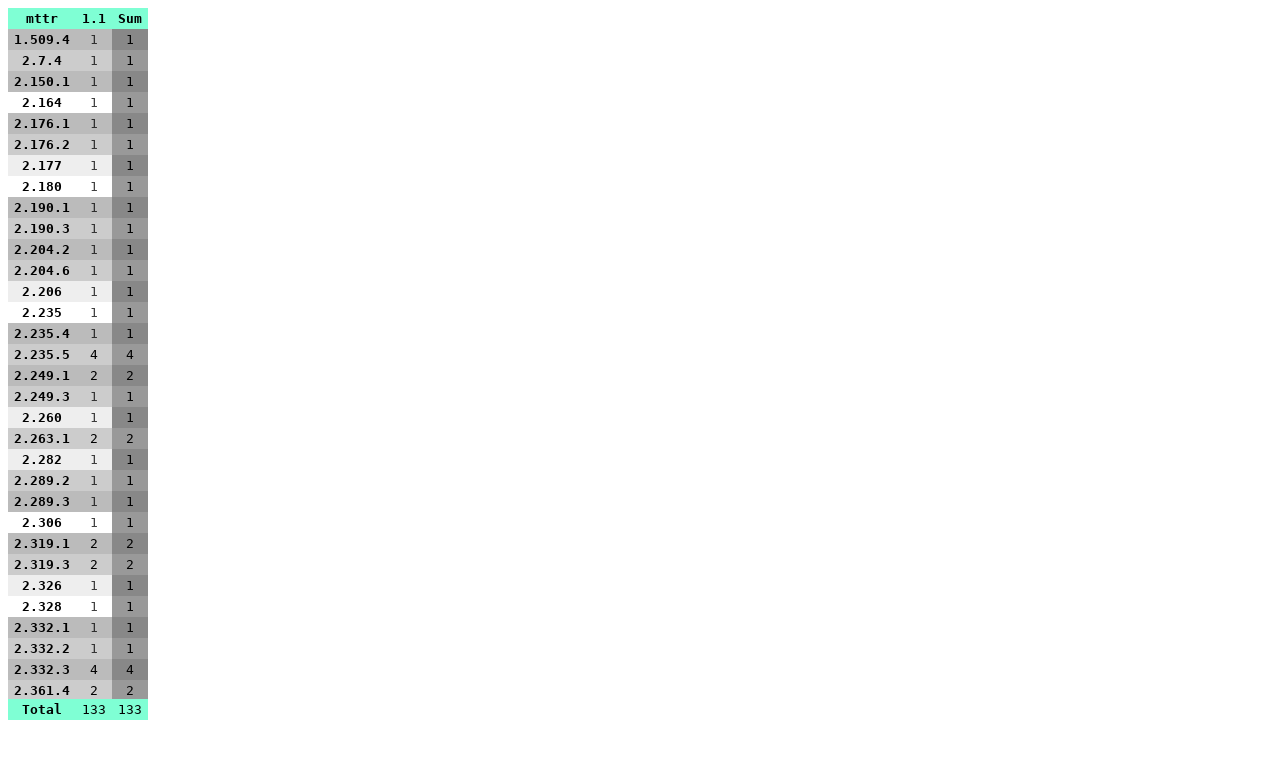

--- FILE ---
content_type: text/html
request_url: https://stats.jenkins.io/pluginversions/mttr.html
body_size: 518
content:
<html>
    <head>
        <title>Plugin and Core Version Matrix for the mttr Plugin</title>
        <link rel="stylesheet" type="text/css" href="pluginversions.css" />
        <script
          src="https://code.jquery.com/jquery-3.3.1.slim.min.js"
          integrity="sha256-3edrmyuQ0w65f8gfBsqowzjJe2iM6n0nKciPUp8y+7E="
          crossorigin="anonymous"></script>
        <script type="text/javascript" src="pluginversions.js"></script>
        <script type="text/javascript">
$(document).ready(function() {
    var versionData = {"1.1":{"2.332.3":4,"2.306":1,"2.492.3":9,"2.235.5":4,"2.462.3":22,"2.479.1":1,"2.176.2":1,"2.249.1":2,"2.319.3":2,"2.204.2":1,"2.282":1,"2.492.2":15,"2.452.4":1,"2.387.2":7,"2.206":1,"2.387.1":2,"2.462.1":1,"2.426.3":4,"2.401.1":2,"2.260":1,"2.456":1,"2.492.1":2,"2.235.4":1,"2.500":1,"2.190.1":1,"2.440.2":3,"2.164":1,"2.479.2":1,"2.289.3":1,"2.361.4":2,"2.235":1,"2.393":1,"2.328":1,"2.319.1":2,"2.249.3":1,"2.177":1,"2.437":1,"2.459":1,"2.440.1":3,"2.263.1":2,"2.462.2":2,"2.506":1,"2.332.1":1,"2.426.1":1,"2.503":1,"2.504.1":1,"2.204.6":1,"2.326":1,"2.467":1,"2.450":1,"2.442":1,"2.440.3":1,"2.180":1,"2.376":1,"2.176.1":1,"2.150.1":1,"2.190.3":1,"1.509.4":1,"2.414.2":1,"2.289.2":1,"2.7.4":1,"2.332.2":1}};

    parseData(versionData, "mttr");
});
        </script>
    </head>
    <body>
        <table id="versionsContainer"></table>
    </body>
</html>
